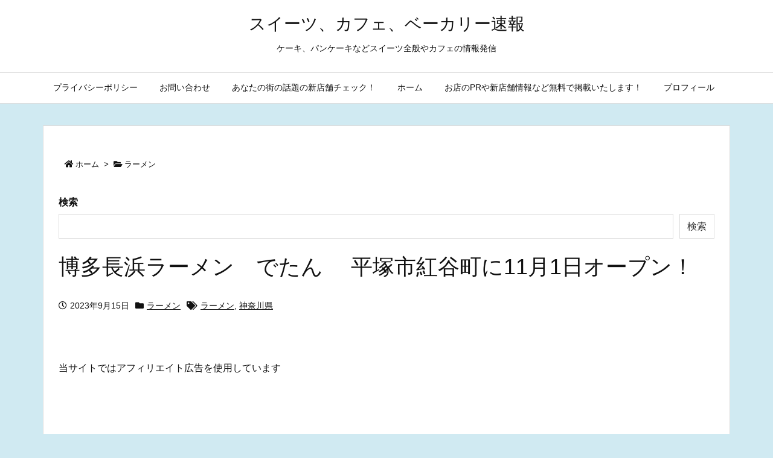

--- FILE ---
content_type: text/html; charset=utf-8
request_url: https://www.google.com/recaptcha/api2/aframe
body_size: 267
content:
<!DOCTYPE HTML><html><head><meta http-equiv="content-type" content="text/html; charset=UTF-8"></head><body><script nonce="UndkHmZoUZD1q5Z60gE6RA">/** Anti-fraud and anti-abuse applications only. See google.com/recaptcha */ try{var clients={'sodar':'https://pagead2.googlesyndication.com/pagead/sodar?'};window.addEventListener("message",function(a){try{if(a.source===window.parent){var b=JSON.parse(a.data);var c=clients[b['id']];if(c){var d=document.createElement('img');d.src=c+b['params']+'&rc='+(localStorage.getItem("rc::a")?sessionStorage.getItem("rc::b"):"");window.document.body.appendChild(d);sessionStorage.setItem("rc::e",parseInt(sessionStorage.getItem("rc::e")||0)+1);localStorage.setItem("rc::h",'1769198775886');}}}catch(b){}});window.parent.postMessage("_grecaptcha_ready", "*");}catch(b){}</script></body></html>